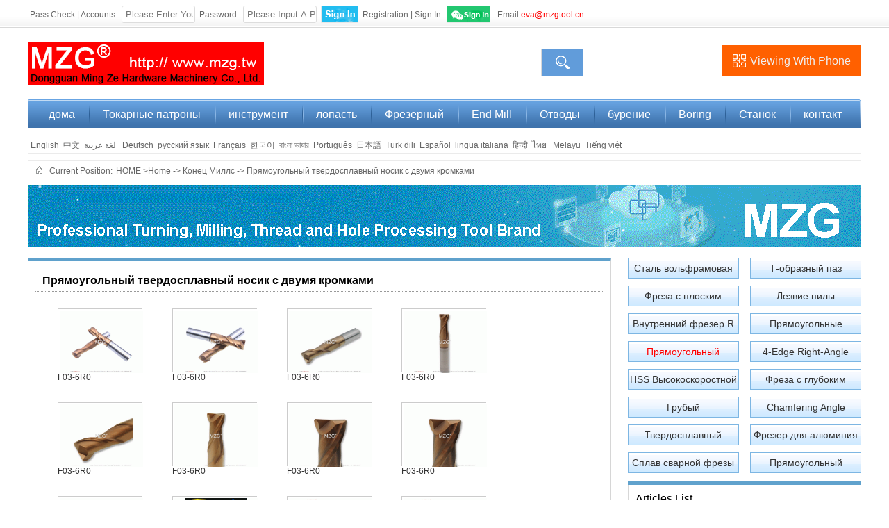

--- FILE ---
content_type: text/html
request_url: http://www.mzgcut.com/html/340/
body_size: 32597
content:
<!DOCTYPE html PUBLIC "-//W3C//DTD XHTML 1.0 Transitional//EN" "http://www.w3.org/TR/xhtml1/DTD/xhtml1-transitional.dtd">
<html xmlns="http://www.w3.org/1999/xhtml">

<head>
<title>Прямоугольный твердосплавный носик с двумя кромками  - MZG MaiFix MOSASK Токарно-фрезерные твердосплавные вставки Концевые фрезы Держатель режущего инструмента</title>
<link rel="stylesheet" type="text/css" href="http://www.mzgcut.com/images/blue/style.css">
<link rel="stylesheet" type="text/css" href="http://www.mzgcut.com/images/blue/cms.css">
<meta http-equiv="Content-Type" content="text/html; charset=gb2312">
<meta name="keywords" content="  MZG MaiFix MOSASK Токарно-фрезерные твердосплавные вставки Концевые фрезы Держатель режущего инструмента">
<meta name="description" content="">

<meta name="viewport" content="width=device-width, initial-scale=1.0">

</head>
<SCRIPT LANGUAGE="JavaScript">
//屏蔽可忽略的js脚本错误
function killErr(){
	return true;
}
window.onerror=killErr;
</SCRIPT>

<SCRIPT LANGUAGE="JavaScript" src="http://www.mzgcut.com/images/default/inc.js"></SCRIPT>
<SCRIPT LANGUAGE="JavaScript" src="http://www.mzgcut.com/images/default/default.js"></SCRIPT>
<SCRIPT LANGUAGE="JavaScript" src="http://www.mzgcut.com/images/default/swfobject.js"></SCRIPT>
<SCRIPT LANGUAGE="JavaScript" src="http://www.mzgcut.com/images/default/jquery-1.2.6.min.js"></SCRIPT>
<SCRIPT LANGUAGE="JavaScript" src="http://www.mzgcut.com/images/blue/sliding.js"></SCRIPT>
<script type="text/javascript" src="http://www.mzgcut.com/images/layer/layer.js"></script>
<body ondblclick="">
<div class="TopContainer">
	<div class="userinfo">
<SCRIPT LANGUAGE="JavaScript">
<!--
document.write('<span id="top_loginer"><img alt="内容加载中,请稍候..." src="http://www.mzgcut.com/images/default/ico_loading3.gif"></span>');
document.write('<div style="display:none;"><iframe src="http://www.mzgcut.com/do/hack.php?hack=login&styletype=blue&iframeID=top_loginer" width=0 height=0></iframe></div>');
//-->
</SCRIPT>  
    </div>

Email:<span style="color:#FF0000;">eva@mzgtool.cn</span>

    <div class="siteinfo">
<script language="JavaScript"> 
<!---
today=new Date();
var hours = today.getHours();
var minutes = today.getMinutes();
var seconds = today.getSeconds();
var timeva lue = ((hours >12) ? hours -12 :hours); 
timeva lue += ((minutes < 10) ? ":0" : ":") + minutes;
timeva lue += (hours >= 12) ? " Afternoon " : " Morning ";
function initArray(){
this.length=initArray.arguments.length
for(var i=0;i<this.length;i++)
this[i+1]=initArray.arguments[i]  }
var d=new initArray("<span>Sunday</span>","Monday","Tuesday","Wednesday","Thursday","Friday","<span>Saturday</span>"); 
document.write(today.getDate(),"/",today.getMonth()+1,"/",today.getFullYear(),"&nbsp;China Time&nbsp;",d[today.getDay()+1]," ",timeva lue); 
//-->
</script>
    </div>
</div>
<ul class="Logo_Ad_Info">
	<li class="logo"><a href="http://www.mzgcut.com"><img src="http://www.mzgcut.com/images/blue/logo.png"/></a></li>
    <li class="search">
	<div class="MainSearch">
	<form name="form1" method="post" action="http://www.mzgcut.com/do/search.php" onsubmit="return cksearch();">
		<div class="forminput">
			<span class="input"><input style="width:200px;" id="keyword_s" type="text" name="keyword"></span>
			<span class="sub"><input name="button" type="submit" value=""/></span>
		</div>		
    </form>
<script type="text/javascript">
<!--
function cksearch(){
	if (document.getElementById("keyword_s").value==''){
		layer.alert('Keyword Cannot Be Empty!');
		return false;
	}
}
//-->
</script> 
	</div>
	</li>
	<li class="wxcode">

		<dl>
			<dt><span>Viewing With Phone</span></dt>
			<dd>
				<img src="http://www.mzgcut.com/do/2codeimg.php?url=http%3A%2F%2Fwww.mzgcut.com%2Fwapindex.php"/>
				<div>Scan Mobile Browsing</div>
			</dd>
		</dl>
	</li>
</ul>
<div class="ListMainMenu">

	<dl>
        <dt><a href="http://www.mzgcut.com/">дома</a></dt>

        </dl>

	<dl>
        <dt><a href="http://www.mzgcut.com/html/304/">Токарные патроны</a></dt>

        </dl>

	<dl>
        <dt><a href="http://www.mzgcut.com/html/43/">инструмент</a></dt>

        </dl>

	<dl>
        <dt><a href="http://www.mzgcut.com/html/50/">лопасть</a></dt>

        </dl>

	<dl>
        <dt><a href="http://www.mzgcut.com/html/460/">Фрезерный</a></dt>

        </dl>

	<dl>
        <dt><a href="http://www.mzgcut.com/html/48/">End Mill</a></dt>

        </dl>

	<dl>
        <dt><a href="http://www.mzgcut.com/html/301/">Отводы</a></dt>

        </dl>

	<dl>
        <dt><a href="http://www.mzgcut.com/html/302/">бурение</a></dt>

        </dl>

	<dl>
        <dt><a href="http://www.mzgcut.com/html/303/">Boring</a></dt>

        </dl>

	<dl>
        <dt><a href="http://www.mzgcut.com/html/305/">Станок</a></dt>

        </dl>

	<dl>
        <dt><a href="http://www.mzgcut.com/html/103/">контакт</a></dt>

        </dl>


</div>
<script type="text/javascript" src="http://www.mzgcut.com/images/blue/menu.js"></script>

<div id="nav_guide">
<a href="http://www.mzgtool.cn">&nbsp;English</a>&nbsp;
<a href="http://www.mzg8.com/China">中文</a>&nbsp;
<a href="http://www.mzgcut.cn">&#1604;&#1594;&#1577; &#1593;&#1585;&#1576;&#1610;&#1577; </a>&nbsp;
<a href="http://www.mzg8.com/German">Deutsch</a>&nbsp;
<a href="http://www.mzgcut.com">русский язык</a>&nbsp;
<a href="http://www.mzg8.com/French">Fran&#231;ais</a>&nbsp;
<a href="http://www.mzg8.com/Korean">&#54620;&#44397;&#50612;</a>&nbsp;
<a href="http://www.mzg8.com/Bengali">&#2476;&#2494;&#2434;&#2482;&#2494; &#2477;&#2494;&#2487;&#2494;&#2480;</a>&nbsp;
<a href="http://www.diytrading.cn">Português</a>&nbsp;
<a href="http://www.mzg6.com">日本語</a>&nbsp;
<a href="http://www.mzg8.com/Turkish">Türk dili</a>&nbsp;
<a href="http://www.mzcut.cn">Espa&#241;ol</a>&nbsp;
<a href="http://www.mzg8.com/Italian">lingua italiana</a>&nbsp;
<a href="http://www.mzgvip.com">&#2361;&#2367;&#2344;&#2381;&#2342;&#2368;</a>&nbsp;
<a href="http://www.mzg8.com/Thai">&#3652;&#3607;&#3618;</a> &nbsp;
<a href="http://www.mzg8.com/Malay">Melayu</a>&nbsp;
<a href="http://www.mzg8.com/Vietnamese">Ti&#7871;ng vi&#7879;t</a>
</div>




<div id="nav_guide">
	<div class="t1">Current Position: </div><div class="t2"><a href="http://www.mzgcut.com/">HOME</a> <a href='http://www.mzgcut.com' class='guide_menu'>&gt;Home</a> -&gt; <a  href='http://www.mzgcut.com/html/48/' class='guide_menu'>Конец Миллс </a> -&gt; <a  href='http://www.mzgcut.com/html/340/' class='guide_menu'>Прямоугольный твердосплавный носик с двумя кромками </a> </div>
</div>

<SCRIPT LANGUAGE="JavaScript">
<!--//目的是为了做风格方便
document.write('<div class="wrap">');
//-->
</SCRIPT>



<!------------大分类开始----------------->
<!--
--> 
<!------------大分类结束----------------->

<!------------小栏目开始----------------->
<!--
-->
<link rel="stylesheet" type="text/css" href="http://www.mzgcut.com/images/blue/list.css">
<div class="TopBanner"><a href='#' target=_blank><img src='http://www.mzgcut.com/upload_files/../images/blue/ad4.gif'   border='0' /></a></div>
<div class="MainContainer">
	<div class="MainL">
		<div class="maincont">
        	<div class="head"><span class="tag">Прямоугольный твердосплавный носик с двумя кромками </span></div>
            <div class="cont">
<!--
--> 
<table width="100%" border="0" cellspacing="0" cellpadding="0" style="margin-top:5px;">
              <tr> 
                <td>
                  
                  <div style="width:133px;float:left;padding-left:32px;padding-top:8px;"> 
                    <p><a style="display:block;border:1px solid #ccc;width:120px;height:90px;" href="http://www.mzgcut.com/html/340-32/32568.htm" title='F03-6R0'><img width="120" height="90" onerror="this.src='http://www.mzgcut.com/images/default/nopic.jpg'"  src="http://www.mzg8.com/upload_files/article/340/39_20190520190558_9km50_jpg.gif" border="0" style="border:2px solid #fff;"></a></p>
                    <p style="height:35px;"><a href="http://www.mzgcut.com/html/340-32/32568.htm" title='F03-6R0' style="">F03-6R0</a></p>
                  </div>
                  
                  <div style="width:133px;float:left;padding-left:32px;padding-top:8px;"> 
                    <p><a style="display:block;border:1px solid #ccc;width:120px;height:90px;" href="http://www.mzgcut.com/html/340-32/32567.htm" title='F03-6R0'><img width="120" height="90" onerror="this.src='http://www.mzgcut.com/images/default/nopic.jpg'"  src="http://www.mzg8.com/upload_files/article/340/39_20190520190558_ftet5_jpg.gif" border="0" style="border:2px solid #fff;"></a></p>
                    <p style="height:35px;"><a href="http://www.mzgcut.com/html/340-32/32567.htm" title='F03-6R0' style="">F03-6R0</a></p>
                  </div>
                  
                  <div style="width:133px;float:left;padding-left:32px;padding-top:8px;"> 
                    <p><a style="display:block;border:1px solid #ccc;width:120px;height:90px;" href="http://www.mzgcut.com/html/340-32/32566.htm" title='F03-6R0'><img width="120" height="90" onerror="this.src='http://www.mzgcut.com/images/default/nopic.jpg'"  src="http://www.mzg8.com/upload_files/article/340/39_20190520190558_5be2j_jpg.gif" border="0" style="border:2px solid #fff;"></a></p>
                    <p style="height:35px;"><a href="http://www.mzgcut.com/html/340-32/32566.htm" title='F03-6R0' style="">F03-6R0</a></p>
                  </div>
                  
                  <div style="width:133px;float:left;padding-left:32px;padding-top:8px;"> 
                    <p><a style="display:block;border:1px solid #ccc;width:120px;height:90px;" href="http://www.mzgcut.com/html/340-32/32565.htm" title='F03-6R0'><img width="120" height="90" onerror="this.src='http://www.mzgcut.com/images/default/nopic.jpg'"  src="http://www.mzg8.com/upload_files/article/340/39_20190520190558_1gg1l_jpg.gif" border="0" style="border:2px solid #fff;"></a></p>
                    <p style="height:35px;"><a href="http://www.mzgcut.com/html/340-32/32565.htm" title='F03-6R0' style="">F03-6R0</a></p>
                  </div>
                  
                  <div style="width:133px;float:left;padding-left:32px;padding-top:8px;"> 
                    <p><a style="display:block;border:1px solid #ccc;width:120px;height:90px;" href="http://www.mzgcut.com/html/340-32/32563.htm" title='F03-6R0'><img width="120" height="90" onerror="this.src='http://www.mzgcut.com/images/default/nopic.jpg'"  src="http://www.mzg8.com/upload_files/article/340/39_20190520190558_vzxkl_jpg.gif" border="0" style="border:2px solid #fff;"></a></p>
                    <p style="height:35px;"><a href="http://www.mzgcut.com/html/340-32/32563.htm" title='F03-6R0' style="">F03-6R0</a></p>
                  </div>
                  
                  <div style="width:133px;float:left;padding-left:32px;padding-top:8px;"> 
                    <p><a style="display:block;border:1px solid #ccc;width:120px;height:90px;" href="http://www.mzgcut.com/html/340-32/32561.htm" title='F03-6R0'><img width="120" height="90" onerror="this.src='http://www.mzgcut.com/images/default/nopic.jpg'"  src="http://www.mzg8.com/upload_files/article/340/39_20190520190558_f8h5z_jpg.gif" border="0" style="border:2px solid #fff;"></a></p>
                    <p style="height:35px;"><a href="http://www.mzgcut.com/html/340-32/32561.htm" title='F03-6R0' style="">F03-6R0</a></p>
                  </div>
                  
                  <div style="width:133px;float:left;padding-left:32px;padding-top:8px;"> 
                    <p><a style="display:block;border:1px solid #ccc;width:120px;height:90px;" href="http://www.mzgcut.com/html/340-32/32560.htm" title='F03-6R0'><img width="120" height="90" onerror="this.src='http://www.mzgcut.com/images/default/nopic.jpg'"  src="http://www.mzg8.com/upload_files/article/340/39_20190520190558_hbw5u_jpg.gif" border="0" style="border:2px solid #fff;"></a></p>
                    <p style="height:35px;"><a href="http://www.mzgcut.com/html/340-32/32560.htm" title='F03-6R0' style="">F03-6R0</a></p>
                  </div>
                  
                  <div style="width:133px;float:left;padding-left:32px;padding-top:8px;"> 
                    <p><a style="display:block;border:1px solid #ccc;width:120px;height:90px;" href="http://www.mzgcut.com/html/340-32/32560.htm" title='F03-6R0'><img width="120" height="90" onerror="this.src='http://www.mzgcut.com/images/default/nopic.jpg'"  src="http://www.mzg8.com/upload_files/article/340/39_20190520190558_hbw5u_jpg.gif" border="0" style="border:2px solid #fff;"></a></p>
                    <p style="height:35px;"><a href="http://www.mzgcut.com/html/340-32/32560.htm" title='F03-6R0' style="">F03-6R0</a></p>
                  </div>
                  
                  <div style="width:133px;float:left;padding-left:32px;padding-top:8px;"> 
                    <p><a style="display:block;border:1px solid #ccc;width:120px;height:90px;" href="http://www.mzgcut.com/html/340-32/32558.htm" title='F03-6R0'><img width="120" height="90" onerror="this.src='http://www.mzgcut.com/images/default/nopic.jpg'"  src="http://www.mzg8.com/upload_files/article/340/39_20190520190557_lgjml_jpg.gif" border="0" style="border:2px solid #fff;"></a></p>
                    <p style="height:35px;"><a href="http://www.mzgcut.com/html/340-32/32558.htm" title='F03-6R0' style="">F03-6R0</a></p>
                  </div>
                  
                  <div style="width:133px;float:left;padding-left:32px;padding-top:8px;"> 
                    <p><a style="display:block;border:1px solid #ccc;width:120px;height:90px;" href="http://www.mzgcut.com/html/340-32/32556.htm" title='F03-6R0'><img width="120" height="90" onerror="this.src='http://www.mzgcut.com/images/default/nopic.jpg'"  src="http://www.mzg8.com/upload_files/article/340/39_20190520190557_osk6g_jpg.gif" border="0" style="border:2px solid #fff;"></a></p>
                    <p style="height:35px;"><a href="http://www.mzgcut.com/html/340-32/32556.htm" title='F03-6R0' style="">F03-6R0</a></p>
                  </div>
                  
                  <div style="width:133px;float:left;padding-left:32px;padding-top:8px;"> 
                    <p><a style="display:block;border:1px solid #ccc;width:120px;height:90px;" href="http://www.mzgcut.com/html/340-32/32553.htm" title='F03-6R0'><img width="120" height="90" onerror="this.src='http://www.mzgcut.com/images/default/nopic.jpg'"  src="http://www.mzg8.com/upload_files/article/340/39_20190520190557_nznzz_jpg.gif" border="0" style="border:2px solid #fff;"></a></p>
                    <p style="height:35px;"><a href="http://www.mzgcut.com/html/340-32/32553.htm" title='F03-6R0' style="">F03-6R0</a></p>
                  </div>
                  
                  <div style="width:133px;float:left;padding-left:32px;padding-top:8px;"> 
                    <p><a style="display:block;border:1px solid #ccc;width:120px;height:90px;" href="http://www.mzgcut.com/html/340-32/32551.htm" title='F03-6R0'><img width="120" height="90" onerror="this.src='http://www.mzgcut.com/images/default/nopic.jpg'"  src="http://www.mzg8.com/upload_files/article/340/39_20190520190557_yztgm_jpg.gif" border="0" style="border:2px solid #fff;"></a></p>
                    <p style="height:35px;"><a href="http://www.mzgcut.com/html/340-32/32551.htm" title='F03-6R0' style="">F03-6R0</a></p>
                  </div>
                  
                  <div style="width:133px;float:left;padding-left:32px;padding-top:8px;"> 
                    <p><a style="display:block;border:1px solid #ccc;width:120px;height:90px;" href="http://www.mzgcut.com/html/340-32/32549.htm" title='F03-6R0'><img width="120" height="90" onerror="this.src='http://www.mzgcut.com/images/default/nopic.jpg'"  src="http://www.mzg8.com/upload_files/article/340/39_20190520190557_wqgrt_jpg.gif" border="0" style="border:2px solid #fff;"></a></p>
                    <p style="height:35px;"><a href="http://www.mzgcut.com/html/340-32/32549.htm" title='F03-6R0' style="">F03-6R0</a></p>
                  </div>
                  
                  <div style="width:133px;float:left;padding-left:32px;padding-top:8px;"> 
                    <p><a style="display:block;border:1px solid #ccc;width:120px;height:90px;" href="http://www.mzgcut.com/html/340-32/32547.htm" title='F03-6R0'><img width="120" height="90" onerror="this.src='http://www.mzgcut.com/images/default/nopic.jpg'"  src="http://www.mzg8.com/upload_files/article/340/39_20190520190557_iico8_jpg.gif" border="0" style="border:2px solid #fff;"></a></p>
                    <p style="height:35px;"><a href="http://www.mzgcut.com/html/340-32/32547.htm" title='F03-6R0' style="">F03-6R0</a></p>
                  </div>
                  
                  <div style="width:133px;float:left;padding-left:32px;padding-top:8px;"> 
                    <p><a style="display:block;border:1px solid #ccc;width:120px;height:90px;" href="http://www.mzgcut.com/html/340-32/32545.htm" title='F03-6R0'><img width="120" height="90" onerror="this.src='http://www.mzgcut.com/images/default/nopic.jpg'"  src="http://www.mzg8.com/upload_files/article/340/39_20190520190557_tjg0m_jpg.gif" border="0" style="border:2px solid #fff;"></a></p>
                    <p style="height:35px;"><a href="http://www.mzgcut.com/html/340-32/32545.htm" title='F03-6R0' style="">F03-6R0</a></p>
                  </div>
                  
                  <div style="width:133px;float:left;padding-left:32px;padding-top:8px;"> 
                    <p><a style="display:block;border:1px solid #ccc;width:120px;height:90px;" href="http://www.mzgcut.com/html/340-32/32543.htm" title='F03-6R0'><img width="120" height="90" onerror="this.src='http://www.mzgcut.com/images/default/nopic.jpg'"  src="http://www.mzg8.com/upload_files/article/340/39_20190520190557_gdf01_jpg.gif" border="0" style="border:2px solid #fff;"></a></p>
                    <p style="height:35px;"><a href="http://www.mzgcut.com/html/340-32/32543.htm" title='F03-6R0' style="">F03-6R0</a></p>
                  </div>
                  
                  <div style="width:133px;float:left;padding-left:32px;padding-top:8px;"> 
                    <p><a style="display:block;border:1px solid #ccc;width:120px;height:90px;" href="http://www.mzgcut.com/html/340-32/32541.htm" title='F03-6R0'><img width="120" height="90" onerror="this.src='http://www.mzgcut.com/images/default/nopic.jpg'"  src="http://www.mzg8.com/upload_files/article/340/39_20190520190556_h7vfz_jpg.gif" border="0" style="border:2px solid #fff;"></a></p>
                    <p style="height:35px;"><a href="http://www.mzgcut.com/html/340-32/32541.htm" title='F03-6R0' style="">F03-6R0</a></p>
                  </div>
                  
                  <div style="width:133px;float:left;padding-left:32px;padding-top:8px;"> 
                    <p><a style="display:block;border:1px solid #ccc;width:120px;height:90px;" href="http://www.mzgcut.com/html/340-32/32539.htm" title='F03-6R0'><img width="120" height="90" onerror="this.src='http://www.mzgcut.com/images/default/nopic.jpg'"  src="http://www.mzg8.com/upload_files/article/340/39_20190520190556_3oai6_jpg.gif" border="0" style="border:2px solid #fff;"></a></p>
                    <p style="height:35px;"><a href="http://www.mzgcut.com/html/340-32/32539.htm" title='F03-6R0' style="">F03-6R0</a></p>
                  </div>
                  
                  <div style="width:133px;float:left;padding-left:32px;padding-top:8px;"> 
                    <p><a style="display:block;border:1px solid #ccc;width:120px;height:90px;" href="http://www.mzgcut.com/html/340-32/32537.htm" title='F03-6R0'><img width="120" height="90" onerror="this.src='http://www.mzgcut.com/images/default/nopic.jpg'"  src="http://www.mzg8.com/upload_files/article/340/39_20190520190556_n2dtv_jpg.gif" border="0" style="border:2px solid #fff;"></a></p>
                    <p style="height:35px;"><a href="http://www.mzgcut.com/html/340-32/32537.htm" title='F03-6R0' style="">F03-6R0</a></p>
                  </div>
                  
                  <div style="width:133px;float:left;padding-left:32px;padding-top:8px;"> 
                    <p><a style="display:block;border:1px solid #ccc;width:120px;height:90px;" href="http://www.mzgcut.com/html/340-32/32535.htm" title='F03-6R0'><img width="120" height="90" onerror="this.src='http://www.mzgcut.com/images/default/nopic.jpg'"  src="http://www.mzg8.com/upload_files/article/340/39_20190520190556_39c0g_jpg.gif" border="0" style="border:2px solid #fff;"></a></p>
                    <p style="height:35px;"><a href="http://www.mzgcut.com/html/340-32/32535.htm" title='F03-6R0' style="">F03-6R0</a></p>
                  </div>
                  
                </td>
              </tr>
            </table>

				<div class="showpage"><a href="http://www.mzgcut.com/html/340/" title="首页">首页</A> <a href="http://www.mzgcut.com/html/340/" title="上一页">上一页</A>   <a href='#' class='ck'><font color=red>1</font></a> <a href="http://www.mzgcut.com/html/340/2.htm" title="第2页">2</a> <a href="http://www.mzgcut.com/html/340/3.htm" title="第3页">3</a> <a href="http://www.mzgcut.com/html/340/4.htm" title="第4页">4</a> <a href="http://www.mzgcut.com/html/340/5.htm" title="第5页">5</a> <a href="http://www.mzgcut.com/html/340/6.htm" title="第6页">6</a> <a href="http://www.mzgcut.com/html/340/7.htm" title="第7页">7</a>  <a href="http://www.mzgcut.com/html/340/2.htm" title="下一页">下一页</A> <a href="http://www.mzgcut.com/html/340/18.htm" title="尾页">尾页</A> <a href='#'><font color=red>1</font>/18/348</a></div>
            </div>
        </div>
    </div>
    <div class="SideR">
        <table width="100%" border="0" cellspacing="0" cellpadding="0" class="ShowSort">
          <tr>
            <td class="cont">

					<div class="listsort"><a href="http://www.mzgcut.com/html/354/" class="FL">Сталь вольфрамовая </a></div>

					<div class="listsort"><a href="http://www.mzgcut.com/html/353/" class="FR">Т-образный паз </a></div>

					<div class="listsort"><a href="http://www.mzgcut.com/html/352/" class="FL">Фреза с плоским концом малого диаметра </a></div>

					<div class="listsort"><a href="http://www.mzgcut.com/html/351/" class="FR">Лезвие пилы </a></div>

					<div class="listsort"><a href="http://www.mzgcut.com/html/350/" class="FL">Внутренний фрезер R </a></div>

					<div class="listsort"><a href="http://www.mzgcut.com/html/339/" class="FR">Прямоугольные концевые фрезы с 2 режущими кромками </a></div>

					<div class="listsort"><a href="http://www.mzgcut.com/html/340/" class="FL"><font color="red">Прямоугольный твердосплавный носик с двумя кромками </font></a></div>

					<div class="listsort"><a href="http://www.mzgcut.com/html/341/" class="FR">4-Edge Right-Angle Carbide End Mills</a></div>

					<div class="listsort"><a href="http://www.mzgcut.com/html/349/" class="FL">HSS Высокоскоростной Стальной Фрезер </a></div>

					<div class="listsort"><a href="http://www.mzgcut.com/html/348/" class="FR">Фреза с глубоким вырезом и длинной шеей </a></div>

					<div class="listsort"><a href="http://www.mzgcut.com/html/347/" class="FL">Грубый твердосплавный нож </a></div>

					<div class="listsort"><a href="http://www.mzgcut.com/html/346/" class="FR">Chamfering Angle Forming Milling Cutter</a></div>

					<div class="listsort"><a href="http://www.mzgcut.com/html/345/" class="FL">Твердосплавный шаровой фреза </a></div>

					<div class="listsort"><a href="http://www.mzgcut.com/html/344/" class="FR">Фрезер для алюминия </a></div>

					<div class="listsort"><a href="http://www.mzgcut.com/html/343/" class="FL">Сплав сварной фрезы </a></div>

					<div class="listsort"><a href="http://www.mzgcut.com/html/342/" class="FR">Прямоугольный четырехгранный круглый карбид носа </a></div>

            </td>
          </tr>
        </table>
        <div class="TopArticle">
        	<div class="head"><span class="tag">Articles List</span></div>
            <div class="cont">
            	<div class="h">
                	<span onmouseover="ShowTab(1,1,4)" id="Span1">Newest</span>
<span onmouseover="ShowTab(2,1,4)" id="Span2">Commentary</span>
<span onmouseover="ShowTab(3,1,4)" id="Span3">Hotspot</span>
                </div>
                <div class="c" id="Tab1"><div class="list1"><span>1</span><A HREF="http://www.mzgcut.com/html/1-39/39328.htm" target="_blank">MZG Угловая фреза с ди..</A></div><div class="list2"><span>2</span><A HREF="http://www.mzgcut.com/html/1-39/39327.htm" target="_blank">MZG ADS Державки с пруж..</A></div><div class="list3"><span>3</span><A HREF="http://www.mzgcut.com/html/1-39/39326.htm" target="_blank">MZG Cobalt Сверла из быст..</A></div><div class="list4"><span>4</span><A HREF="http://www.mzgcut.com/html/1-39/39325.htm" target="_blank">MZG MGFV Токарный стано..</A></div><div class="list5"><span>5</span><A HREF="http://www.mzgcut.com/html/1-39/39324.htm" target="_blank">MZG C12Q SCLCR Ударопрочны..</A></div><div class="list6"><span>6</span><A HREF="http://www.mzgcut.com/html/1-39/39323.htm" target="_blank">MZG B-SNR Резьбонарезно..</A></div><div class="list7"><span>7</span><A HREF="http://www.mzgcut.com/html/1-39/39322.htm" target="_blank">MZG SGBSR Разделяющая по..</A></div><div class="list8"><span>8</span><A HREF="http://www.mzgcut.com/html/1-39/39321.htm" target="_blank">MZG 10шт T16N внутренние ..</A></div><div class="list9"><span>9</span><A HREF="http://www.mzgcut.com/html/1-39/39320.htm" target="_blank">MZG ISO Фреза для метри..</A></div><div class="list10"><span>10</span><A HREF="http://www.mzgcut.com/html/1-39/39319.htm" target="_blank">MZG SSSCR Державки для т..</A></div></div>
                <div class="c" id="Tab2"><div class="list1"><span>1</span><A HREF="http://www.mzgcut.com/html/1-39/39328.htm" target="_blank">MZG Угловая фреза </A></div><div class="list2"><span>2</span><A HREF="http://www.mzgcut.com/html/1-39/39327.htm" target="_blank">MZG ADS Державки с п</A></div><div class="list3"><span>3</span><A HREF="http://www.mzgcut.com/html/1-39/39326.htm" target="_blank">MZG Cobalt Сверла из б</A></div><div class="list4"><span>4</span><A HREF="http://www.mzgcut.com/html/1-39/39325.htm" target="_blank">MZG MGFV Токарный ст</A></div><div class="list5"><span>5</span><A HREF="http://www.mzgcut.com/html/1-39/39324.htm" target="_blank">MZG C12Q SCLCR Ударопро</A></div><div class="list6"><span>6</span><A HREF="http://www.mzgcut.com/html/1-39/39323.htm" target="_blank">MZG B-SNR Резьбонаре</A></div><div class="list7"><span>7</span><A HREF="http://www.mzgcut.com/html/1-39/39322.htm" target="_blank">MZG SGBSR Разделяюща</A></div><div class="list8"><span>8</span><A HREF="http://www.mzgcut.com/html/1-39/39321.htm" target="_blank">MZG 10шт T16N внутрен</A></div><div class="list9"><span>9</span><A HREF="http://www.mzgcut.com/html/1-39/39320.htm" target="_blank">MZG ISO Фреза для ме</A></div><div class="list10"><span>10</span><A HREF="http://www.mzgcut.com/html/1-39/39319.htm" target="_blank">MZG SSSCR Державки дл</A></div></div>
                <div class="c" id="Tab3"><div class="list1"><span>1</span><A HREF="http://www.mzgcut.com/html/262-15/15645.htm" target="_blank">A31-TKF12L150-S-ZM856 (30)</A></div><div class="list2"><span>2</span><A HREF="http://www.mzgcut.com/html/342-39/39293.htm" target="_blank">4-edge black coated round nose </A></div><div class="list3"><span>3</span><A HREF="http://www.mzgcut.com/html/341-39/39291.htm" target="_blank">4-edge blue coated tungsten ste</A></div><div class="list4"><span>4</span><A HREF="http://www.mzgcut.com/html/448-37/37993.htm" target="_blank">条式水平仪TSSPY</A></div><div class="list5"><span>5</span><A HREF="http://www.mzgcut.com/html/343-39/39288.htm" target="_blank">2-edge welded-edge milling cutt</A></div><div class="list6"><span>6</span><A HREF="http://www.mzgcut.com/html/341-39/39292.htm" target="_blank">4-edge Tungsten Steel Copper Co</A></div><div class="list7"><span>7</span><A HREF="http://www.mzgcut.com/html/347-39/39294.htm" target="_blank">4-edge bronze tungsten steel ro</A></div><div class="list8"><span>8</span><A HREF="http://www.mzgcut.com/html/426-38/38052.htm" target="_blank">车床回转顶尖 车床高速回转顶针 (</A></div><div class="list9"><span>9</span><A HREF="http://www.mzgcut.com/html/421-38/38388.htm" target="_blank">M03-3L三爪中实长行程液压卡盘</A></div><div class="list10"><span>10</span><A HREF="http://www.mzgcut.com/html/51/888.htm" target="_blank">MZG SNR0010K11 S Type CNC Lathe</A></div></div>
            </div>
<SCRIPT LANGUAGE="JavaScript">ShowTab(1,1,4);</SCRIPT>
        </div>
        <div class="HotZtcont">
        	<div class="head"><span class="tag">Hot Topics</span>&nbsp;&nbsp;&nbsp;&nbsp;&nbsp;<span class="more"><a href="http://www.mzgcut.com/html/4special1/list1.htm" target="_blank">More&gt;&gt;</a></span></div>
            <div class="cont">
            	<div class="c1"></div>
                <div class="c2"></div>
            </div>
        </div>
    </div>
    <div class="ClearDiv"></div>
</div>

<!------------小栏目结束-----------------><!--
-->
<SCRIPT LANGUAGE="JavaScript">
<!--//目的是为了做风格方便
document.write('</div>');
//-->
</SCRIPT>
<SCRIPT LANGUAGE="JavaScript">
<!--
clickEdit.init();
//-->
</SCRIPT>
<div id="copyright">



<div id="nav_guide">
<a href="http://www.mzgtool.cn">&nbsp;English</a>&nbsp;
<a href="http://www.mzg8.com/China">中文</a>&nbsp;
<a href="http://www.mzgcut.cn">&#1604;&#1594;&#1577; &#1593;&#1585;&#1576;&#1610;&#1577; </a>&nbsp;
<a href="http://www.mzg8.com/German">Deutsch</a>&nbsp;
<a href="http://www.mzgcut.com">русский язык</a>&nbsp;
<a href="http://www.mzg8.com/French">Fran&#231;ais</a>&nbsp;
<a href="http://www.mzg8.com/Korean">&#54620;&#44397;&#50612;</a>&nbsp;
<a href="http://www.mzg8.com/Bengali">&#2476;&#2494;&#2434;&#2482;&#2494; &#2477;&#2494;&#2487;&#2494;&#2480;</a>&nbsp;
<a href="http://www.diytrading.cn">Português</a>&nbsp;
<a href="http://www.mzg6.com">日本語</a>&nbsp;
<a href="http://www.mzg8.com/Turkish">Türk dili</a>&nbsp;
<a href="http://www.mzcut.cn">Espa&#241;ol</a>&nbsp;
<a href="http://www.mzg8.com/Italian">lingua italiana</a>&nbsp;
<a href="http://www.mzgvip.com">&#2361;&#2367;&#2344;&#2381;&#2342;&#2368;</a>&nbsp;
<a href="http://www.mzg8.com/Thai">&#3652;&#3607;&#3618;</a> &nbsp;
<a href="http://www.mzg8.com/Malay">Melayu</a>&nbsp;
<a href="http://www.mzg8.com/Vietnamese">Ti&#7871;ng vi&#7879;t</a>
</div>



<img src="/upload_files/other/13929492387.jpg" style="float:none;" title="MZG Machine Tools Tel:+86-013929492387" border="0" hspace="0" vspace="0" /></br>


    Copyright@http://www.mzgcut.com all rights reserved <a href="https://beian.miit.gov.cn/" target="_blank">粤ICP备10018249号</a><br>
    Powered by <a href="http://www.mzg.tw/" target="_blank">MZG V9.0</a> 
    Code &#169; 2003-2017 <a href="http://www.mzg.tw/" target="_blank">MZG Machine Tools</a>&nbsp;Wechat/Facebook/Twitter/Whatsapp/Linkedin/Tel:<span style="color:#FF0000;">+86-13929492387</span> &nbsp;Email:<span style="color:#FF0000;">eva@mzgtool.cn</span><br>
    
</div>

<!--CNZZ站点统计-->

</body>


<?php include_once("baidu_js_push.php") ?>

</html>


--- FILE ---
content_type: text/html; charset=gb2312
request_url: http://www.mzgcut.com/do/hack.php?hack=login&styletype=blue&iframeID=top_loginer
body_size: 1662
content:
<SCRIPT LANGUAGE="JavaScript">
	parent.document.getElementById('top_loginer').innerHTML='<style>.loginbox{display:table;}.loginbox li{display:table-cell;height:25px; vertical-align:middle;padding:0 3px;}.loginbox li input[type=text],.loginbox li input[type=password]{width:100px;border:#DDD solid 1px;border-radius:3px;line-height:21px; height:21px; text-indent:3px;}.loginbox li input[type=submit]{border:none;width:54px; height:25px; text-indent:3px;color:#FFF; background:url(\'http://www.mzgcut.com/images/blue/login.png\') no-repeat; cursor:pointer;}.loginbox li a.qq,.loginbox li a.wx{display:inline-block; margin:0 2px; width:63px; height:25px; line-height:80px; overflow:hidden;}.loginbox li a.qq{background:url(\'http://www.mzgcut.com/images/blue/login_qq.png\') no-repeat;}.loginbox li a.wx{background:url(\'http://www.mzgcut.com/images/blue/login_wx.png\') no-repeat;}</style><form class="login_form" name="form_login" method="post" action="http://www.mzgcut.com/do/login.php"><ul class="loginbox">	<li>Pass Check | Accounts:</li> 	<li><input type="text" name="username" placeholder="Please Enter Your Account Number"/></li> 	<li>Password:</li> 	<li><input type="password" name="password" placeholder="Please Input A Password"></li> 	<li><input type="submit" value="" /></li> 	<li><a href="http://www.mzgcut.com/do/reg.php">Registration</a> | <a href="http://www.mzgcut.com/do/login.php">Sign In</a></li>     <input type="hidden" name="step" value="2">    <input class="radio" type="hidden" name="cookietime" value="86400" >	<li><A HREF="http://www.mzgcut.com/do/wxlogin.php" class="wx">WeChat Login</A></li> </ul></form>  ';
	</SCRIPT>

--- FILE ---
content_type: text/css
request_url: http://www.mzgcut.com/images/blue/style.css
body_size: 8166
content:
/*
*初始化样式
*/

body, form, ul, li, p, dl, dd, dt ,h,td,th,h3{
	margin: 0;
	padding: 0;

}
body{

/*
*自由编码字体
*/
font-family: Arial, Helvetica, sans-serif;




	font-size:12px;
	background:url(topbg.gif) 0 10px repeat-x;
}
li,ul{
	list-style: none;
} 
TD {
	color: #333333;
	VERTICAL-ALIGN: top;
} 
input,textarea{
	border:1px solid #ccc;
}
a {
	color:#333;
}
a:link {
	color:#333333;
	text-decoration: none;
}
a:visited {
	text-decoration: none;
	color: #333333;
}
a:hover {
	text-decoration: underline;
	color: #4E667B;
}
a:active {
	text-decoration: none;
}
.wrap{
	width:1200px;
	margin:auto;
}
.mt10{
	margin-top:20px;
}
img{
	border:0;
}
.FL{
	float:left;
} 
.FR{
	float:right;
}
.F14{
	font-size:14px;
} 
.FB{
	font-weight:bold;
}
/*
*顶部信息
*/
.TopContainer{
	height:40px;
	width:1200px;
	overflow:hidden;
	margin:auto;
	line-height:42px;
	color:#666;
}
.TopContainer a:link,.TopContainer a:visited,.TopContainer a:hover{
	color:#666;
}
.TopContainer .userinfo{
	float:left;
	height:30px;
}
.TopContainer .userinfo span{
	display:block;
	float:left;
	padding-right:5px;
}
.TopContainer .userinfo em{
	color:red;
	font-style:normal;
}
.TopContainer .userinfo .input{
	padding-top:4px;
}
.TopContainer .userinfo .input input{
	width:100px;
	height:15px;
}
.TopContainer .userinfo .sub{
	padding:4px 10px 0 5px;
}
.TopContainer .userinfo .sub input{
	border:0;
}
.TopContainer .userinfo .img{
	padding:5px 0 0 5px;
}
.TopContainer .userinfo .sub input{
	background:#FFF;
}
.TopContainer .siteinfo{
	float:right;
}
.TopContainer .siteinfo a{margin:0 8px; color:#000;}
.TopContainer .siteinfo span{
	color:red;
}
/*
*logo
*/
.Logo_Ad_Info{
	width:1200px;
	height:63px;
	margin:20px auto;
	position:relative;
	z-index:1000000000;
}
.Logo_Ad_Info .logo{
	width:500px;
	height:63px;
	float:left;
}
.Logo_Ad_Info .search{float:left; width:300px;}
.Logo_Ad_Info .wxcode{
	width:200px;
	float:right;
	position:relative;
}
.Logo_Ad_Info .wxcode dl{
	position:absolute;
	width:100%;
	left:0;
	top:5px;
}
.Logo_Ad_Info .wxcode dl dt{
	text-align:center;
	line-height:45px;
	background:#FF6000;
}
.Logo_Ad_Info .wxcode dl dt span{
	display:inline-block;
	padding-left:25px;
	background:url(code.png) left center no-repeat;
	font-size:16px;
	color:#EFEFEF;
}
.Logo_Ad_Info .wxcode dl dd{
	border:#DDD solid 1px;
	border-radius:5px;
	text-align:center;
	margin-top:5px;
	background:#FFF;
	display:none;
}
.Logo_Ad_Info .wxcode dl:hover dd{
	display:block;
}
.Logo_Ad_Info .wxcode dl dd img{
	width:180px;
	height:180px;
	margin:5px 0;
}
.Logo_Ad_Info .wxcode dl dd div{
	padding-bottom:10px;
	font-size:16px;
	color:#666;
}
/*
*主导航菜单
*/
.ListMainMenu{
	position:relative;
	width:1190px;
	height:41px;
	padding-left:10px;
	margin:auto;
	background:url(menubg.gif) no-repeat;
	z-index:100001;
}
.ListMainMenu dl{
	float:left;
	padding-left:20px;
	height:41px;
	background:url(spacing.gif) left 8px no-repeat;
	position:relative;
}
.ListMainMenu dl dt{
	float:left;
	padding:3px 20px 0 0;
	line-height:38px;
}
.ListMainMenu dl.no{
	background:none;
}
.ListMainMenu dl dt a:link,.ListMainMenu dl dt a:visited,.ListMainMenu dl dt a:hover{
	font-size:16px;
	color:#FFF;
}
.ListMainMenu dl.over{
	background:url(over1.gif) left 5px no-repeat;
}
.ListMainMenu dl.over dt{
	background:url(over1.gif) right 5px no-repeat;
}
.ListMainMenu dl.over dt a:link,.ListMainMenu dl.over dt a:visited,.ListMainMenu dl.over dt a:hover{
	color:#333;
}
.ListMainMenu dl dd{
	position:absolute;
	top:41px;
	left:0;
	width:120px;
}
.ListMainMenu dl dd span{
	display:block;
	height:15px;
	background:url(cmenu.gif) left 2px no-repeat;
}
.ListMainMenu dl dd ul{
	background:url(cmenu.gif) left bottom no-repeat;
	padding-bottom:5px;
}
.ListMainMenu dl dd ul li{
	display:block;
	line-height:25px;
	padding:0 10px 0 15px;
}
.ListMainMenu dl dd ul li.over1{
	background:url(mck.gif) center top no-repeat;
}
.ListMainMenu dl dd ul li.over1 a{
	color:#000;
	font-weight:bold;
}
/*
*头部搜索
*/
.MainSearch{
	width:100%;
	height:40px;
	line-height:42px; margin-top:10px;
}
.MainSearch .forminput{float:right; height:40px;}
.MainSearch .forminput span.input{border:1px solid #d7d7d7; height:38px; padding:0 10px;}
.MainSearch .forminput span.input input{border:none; background:none; width:100%; height:38px; line-height:38px; overflow:hidden;}
.MainSearch .forminput span.input input:focus{outline:none;}
.MainSearch .forminput span.sub{height:40px;width:60px; background:url('search.png') no-repeat;}
.MainSearch .forminput span.sub input{float:left; border:none; background:none; width:100%; height:100%; cursor:pointer;}
.MainSearch  .formselect{float:left; width:500px; overflow:hidden;}
.MainSearch span{
	display:block;
	float:left;
}
.MainSearch span.tag{
	padding:0 5px 0 20px;
}
.MainSearch span.input{
	padding:8px 10px 0 0;
}
.MainSearch span.input input{
	width:220px;
	height:25px;
	border:0;
	background:url(keyword.gif) no-repeat;
	padding-left:2px;
	line-height:25px;
}
.MainSearch span.rad{
	padding:11px 1px 0 0; margin-right:5px;
}

.MainSearch span.rad input{
	border:0;width:16px; height:16px;
}
/*
*页面地图
*/
#nav_guide{
	width:1198px;
	height:25px;
	line-height:28px;
	overflow:hidden;
	border:#EBEBEB solid 1px;
	margin:10px auto 8px auto;
	color:#666;
}
#nav_guide a:link,#nav_guide a:visited,#nav_guide a:hover{
	color:#666;
}
#nav_guide .t1{
	float:left;
	padding:0 5px 0 30px;
	background:url(home_icon.gif) 10px 7px no-repeat;
}
#nav_guide .t2{
	float:left;
}
/*
*copyright样式
*/
#copyright{
	clear:both;
	margin:20px auto 0 auto;
	text-align:center;
	border-top:1px solid #ddd;
	width:100%;
	line-height:30px;
	padding:8px 0 15px 0;
	color:#888;
	background:#F8F8F8;
}







/*********************************************************************
MZG数控刀具自由编码
*********************************************************************/

.mpic {border:1px solid #c8c8c8;}
.mpic .phead{height:34px; width:100%;line-height:34px;background:url(toolbar.gif) repeat-x;}
.mpic .pbody{margin:0;}

.mpic ul{margin:0 0 10px 5px;overflow:hidden;zoom:1;list-style-type:none;} 
.mpic li{float:left;width:100px;margin-right:15px;text-align:center;}
.mpic li img{display:block;margin:0 auto 5px;padding:3px;background:#fff;border:1px solid #b2b2b2; width:100px;height:75px;}
.mpic .caption{display:block;width:100%;white-space:nowrap;overflow:hidden;text-overflow:ellipsis;word-wrap:normal;}
.mpic li a{text-decoration:none; color:#00F}
.mpic li a:hover{text-decoration:underline;font-weight:bold; color:#00F}
.mpic li img:hover{border:2px solid #00F;}


.pic {overflow:hidden;zoom:1;}
.pic .phead{padding:5px 5px 0 5px;line-height:22px;}
.pic .ptitle{float:left;font-size:117%;color:#000;font-weight:bold;}
.pic .pbody{margin:0 10px;}




/*********************************************************************
MZG数控刀具自由编码
*********************************************************************/







/*********************************************************************
**********************************************************************
AJAX在线编辑DIV容器
这个会员看不到.只是版主管理员才可以看到.这是后台风格
一般不必修改了.修改了会员也看不到
**********************************************************************
*********************************************************************/
#AjaxEditTable{
	border:1px solid #BEDDFF;
	background:#FFF;
}
#AjaxEditTable .head{
	height: 21px;
	background: #DBEAFF;
	border-bottom:1px solid #BEDDFF;
	padding:3px 5px 0 7px;
}
#AjaxEditTable .head a{
	color:#FFF;
}
#AjaxEditTable .head span{
	DISPLAY: block; 
	FLOAT: right;
}
#AjaxEditTable .middle{
	background:#FFF;
	line-height:18px;
	padding:5px;
}
#AjaxEditTable .middle input,#AjaxEditTable .middle textarea{
	border:1px solid #BEDDFF;
	background:#FFF;
}

--- FILE ---
content_type: text/css
request_url: http://www.mzgcut.com/images/blue/list.css
body_size: 4743
content:
.head{
	height:40px;
	overflow:hidden;
	line-height:45px;
}
.tag{
	font-size:14px;
	float:left;
}
.more{
	float:right;
}
.TopBanner{
	width:1200px;
	height:90px;
	overflow:hidden;
	margin-bottom:15px;
}
.TopBanner img{width:100%;}
.MainContainer .MainL{
	width:840px;
	float:left;
}
.MainContainer .SideR{
	width:336px;
	float:right;
}
.MainContainer .ClearDiv{
	clear:both;
}
.maincont{
	border:#D6D6D6 solid 1px;
	border-top:#5FA1CC solid 5px;
	padding:10px;
}
.maincont .head{
	height:35px;
	line-height:35px;
	background:url(icon3.gif) left bottom repeat-x;
	font-weight:bold;
	padding-left:10px;
}
.maincont .head span.tag{font-size:16px;}
.maincont .cont{
	padding-top:10px;
}
.maincont .cont .list{
	height:25px;
	overflow:hidden;
	line-height:25px;
	font-size:14px;
}
.maincont .cont .list6,.maincont .cont .list12,.maincont .cont .list18{
	background:url(icon3.gif) left top repeat-x;
	padding-top:10px;
	margin-top:8px;
}
.maincont .cont .list a{
	float:left;	
}
.maincont .cont .list a.t{
	padding-left:15px;
	background:url(icon2.gif) 2px 10px no-repeat;
	color:#004276;
}
.maincont .cont .list a.f{
	color:green;
	padding-left:5px;
}
.maincont .cont .list span{
	float:right;
	color:#666;
}
.maincont .cont .showpage{
	padding-top:5px;
	height:30px;
	line-height:30px;
	text-align:center;
}
.maincont .cont .showpage a{
	border:#DDD solid 1px;
	padding:3px 5px 2px 5px;
	color:#888;
}
.ShowSort .listsort{
	width:50%;
	height:40px;
	float:left;
}
.ShowSort .listsort a{
	display:block;
	width:94%;
	height:28px;
	border:#7DB6E3 solid 1px;
	text-align:center;
	line-height:28px;
	overflow:hidden;
	background:url(bg4.gif) left bottom repeat-x;
	font-size:14px;
}
/*
*文章排行
*/
.TopArticle{
	margin-top:2px; border-top: 5px solid #60a2cd;
}
.TopArticle .head{
	border-left: 1px solid #d7d7d7;
    border-right: 1px solid #d7d7d7;
    line-height: 40px;
	height:40px;
	overflow:hidden;
	padding-left:10px;
}
.TopArticle .head .tag{font-size:16px;}
.TopArticle .cont{
	border:#D7D7D7 solid 1px;
	border-top:0;
	padding:0 10px 10px 10px;
}
.TopArticle .cont .h{
	height:28px;
	overflow:hidden;
	background:url(head3.gif) repeat-x;
	line-height:35px;
}
.TopArticle .cont .h span{
	display:block;
	width:67px;
	text-align:center;
	float:left;
	margin-right:3px;
	background:url(out2.gif) repeat-x;
	color:#666;
	cursor:pointer;
}
.TopArticle .cont .h span.choose{
	background:url(over2.gif) no-repeat;
	color:#333;
}
.TopArticle .cont .c{
	padding-top:5px;	
}
.TopArticle .cont .c div{
	height:15px;
	line-height:15px;
	border-bottom:#DDD dotted 1px;
	overflow:hidden;
	padding:10px 0 10px 0;
}
.TopArticle .cont .c div span{
	display:block;
	width:15px;
	border-right:#D9D9D9 solid 1px;
	float:left;
	text-align:center;
	font-weight:bold;
	color:#666;
}
.TopArticle .cont .c div a{font-size:14px;
	display:block;
	float:left;
	padding-left:5px;
	color:#007bbb;
}
/*
*热门专题
*/
.HotZtcont{
	border:#d7d7d7 solid 1px;
	margin-top:10px;
}
.HotZtcont .head{
	border-bottom:#d7d7d7 solid 1px;
	padding-right:10px;
}
.HotZtcont .head .tag{ font-size:16px;
	padding-left:35px;
	background:url(icon1.gif) 10px 15px no-repeat;
}
.HotZtcont .cont{
	padding:10px;
}
.HotZtcont .cont .c1{
	height:132px;
	overflow:hidden;
	border-bottom:#DDD dotted 1px;
}
.HotZtcont .cont .c2{
	padding-top:8px;
}
.HotZtcont .cont dl{
	width:50%;
	height:132px;
	overflow:hidden;
	float:left;	
}
.HotZtcont .cont dl dt{
	width:122px;
	border:#DDD solid 1px;
	padding:1px;
	margin:0 auto 3px auto;
}
.HotZtcont .cont dl dt a{
	display:block;
	width:122px;
	height:90px;
	overflow:hidden;
}
.HotZtcont .cont dl dt a img{width:122px; height:90px;}
.HotZtcont .cont dl dd{
	width:122px;
	height:36px;
	margin:auto;
	overflow:hidden;
	line-height:36px;
}
.HotZtcont .cont dl dd a{
	color:#007bbb;
}
.HotZtcont .cont .list{margin:5px 0;
	clear:both;
	height:23px;
	overflow:hidden;
	line-height:23px;
	padding-left:10px;
	background:url(icon2.gif) left 8px no-repeat;
}
.HotZtcont .cont .list a{
	color:#666;
}
/*
*ListPicTable
*/
.ListPicTable td{
	width:25%;
	text-align:center;
	padding-top:5px;
}
.ListPicTable td dl{
	height:160px;
	overflow:hidden;
}
.ListPicTable td dl dt{
	width:150px;
	height:110px;
	border:#DDD solid 1px;
	padding:5px;
	margin:auto;
}
.ListPicTable td dl dt a{
	display:block;
	width:150px;
	height:110px;
	overflow:hidden;
	text-align:center;
}
.ListPicTable td dl dd{
	text-align:center;
	padding:8px 10px 0 10px;
	height:20px;
	line-height:20px;
	overflow:hidden;
}


